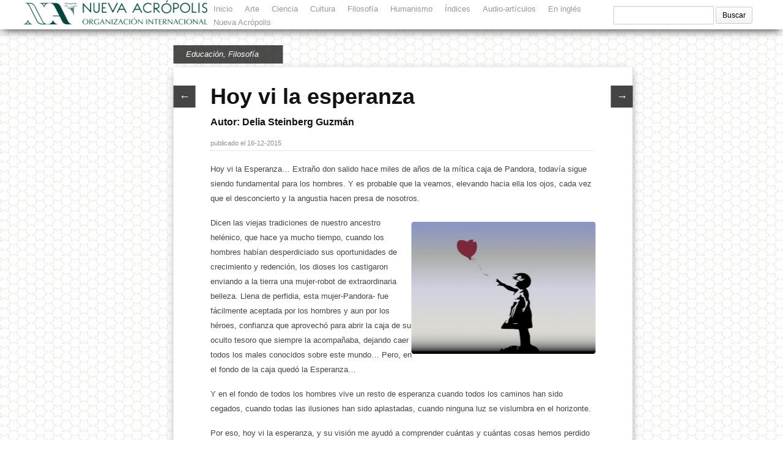

--- FILE ---
content_type: text/html; charset=UTF-8
request_url: https://biblioteca.acropolis.org/hoy-vi-la-esperanza/
body_size: 15926
content:
<!DOCTYPE html>
<html lang="es">
<head>  
  	<meta charset="UTF-8" />
    <link rel="pingback" href="https://biblioteca.acropolis.org/xmlrpc.php" />
    <meta name="viewport" content="width=device-width, initial-scale=1, maximum-scale=1">
    <title>Hoy vi la esperanza - Biblioteca de Nueva Acrópolis</title>

<link rel="profile" href="https://gmpg.org/xfn/11" />
<link rel="pingback" href="https://biblioteca.acropolis.org/xmlrpc.php" />
    

    <meta name='robots' content='index, follow, max-image-preview:large, max-snippet:-1, max-video-preview:-1' />

	<!-- This site is optimized with the Yoast SEO plugin v26.8 - https://yoast.com/product/yoast-seo-wordpress/ -->
	<meta name="description" content="Hoy vi la esperanza" />
	<link rel="canonical" href="https://biblioteca.acropolis.org/hoy-vi-la-esperanza/" />
	<meta property="og:locale" content="es_ES" />
	<meta property="og:type" content="article" />
	<meta property="og:title" content="Hoy vi la esperanza - Biblioteca de Nueva Acrópolis" />
	<meta property="og:description" content="Hoy vi la esperanza" />
	<meta property="og:url" content="https://biblioteca.acropolis.org/hoy-vi-la-esperanza/" />
	<meta property="og:site_name" content="Biblioteca de Nueva Acrópolis" />
	<meta property="article:published_time" content="2015-12-16T18:51:36+00:00" />
	<meta property="og:image" content="https://biblioteca.acropolis.org/wp-content/uploads/2015/12/esperanza.jpg" />
	<meta property="og:image:width" content="1024" />
	<meta property="og:image:height" content="736" />
	<meta property="og:image:type" content="image/jpeg" />
	<meta name="author" content="JC del Río" />
	<meta name="twitter:label1" content="Escrito por" />
	<meta name="twitter:data1" content="JC del Río" />
	<meta name="twitter:label2" content="Tiempo de lectura" />
	<meta name="twitter:data2" content="3 minutos" />
	<!-- / Yoast SEO plugin. -->


<link rel='dns-prefetch' href='//static.addtoany.com' />
<link rel='dns-prefetch' href='//www.googletagmanager.com' />
<link rel="alternate" type="application/rss+xml" title="Biblioteca de Nueva Acrópolis &raquo; Feed" href="https://biblioteca.acropolis.org/feed/" />
<link rel="alternate" type="application/rss+xml" title="Biblioteca de Nueva Acrópolis &raquo; Feed de los comentarios" href="https://biblioteca.acropolis.org/comments/feed/" />
<link rel="alternate" type="application/rss+xml" title="Biblioteca de Nueva Acrópolis &raquo; Comentario Hoy vi la esperanza del feed" href="https://biblioteca.acropolis.org/hoy-vi-la-esperanza/feed/" />
<link rel="alternate" title="oEmbed (JSON)" type="application/json+oembed" href="https://biblioteca.acropolis.org/wp-json/oembed/1.0/embed?url=https%3A%2F%2Fbiblioteca.acropolis.org%2Fhoy-vi-la-esperanza%2F" />
<link rel="alternate" title="oEmbed (XML)" type="text/xml+oembed" href="https://biblioteca.acropolis.org/wp-json/oembed/1.0/embed?url=https%3A%2F%2Fbiblioteca.acropolis.org%2Fhoy-vi-la-esperanza%2F&#038;format=xml" />
<style id='wp-img-auto-sizes-contain-inline-css' type='text/css'>
img:is([sizes=auto i],[sizes^="auto," i]){contain-intrinsic-size:3000px 1500px}
/*# sourceURL=wp-img-auto-sizes-contain-inline-css */
</style>
<style id='wp-emoji-styles-inline-css' type='text/css'>

	img.wp-smiley, img.emoji {
		display: inline !important;
		border: none !important;
		box-shadow: none !important;
		height: 1em !important;
		width: 1em !important;
		margin: 0 0.07em !important;
		vertical-align: -0.1em !important;
		background: none !important;
		padding: 0 !important;
	}
/*# sourceURL=wp-emoji-styles-inline-css */
</style>
<style id='wp-block-library-inline-css' type='text/css'>
:root{--wp-block-synced-color:#7a00df;--wp-block-synced-color--rgb:122,0,223;--wp-bound-block-color:var(--wp-block-synced-color);--wp-editor-canvas-background:#ddd;--wp-admin-theme-color:#007cba;--wp-admin-theme-color--rgb:0,124,186;--wp-admin-theme-color-darker-10:#006ba1;--wp-admin-theme-color-darker-10--rgb:0,107,160.5;--wp-admin-theme-color-darker-20:#005a87;--wp-admin-theme-color-darker-20--rgb:0,90,135;--wp-admin-border-width-focus:2px}@media (min-resolution:192dpi){:root{--wp-admin-border-width-focus:1.5px}}.wp-element-button{cursor:pointer}:root .has-very-light-gray-background-color{background-color:#eee}:root .has-very-dark-gray-background-color{background-color:#313131}:root .has-very-light-gray-color{color:#eee}:root .has-very-dark-gray-color{color:#313131}:root .has-vivid-green-cyan-to-vivid-cyan-blue-gradient-background{background:linear-gradient(135deg,#00d084,#0693e3)}:root .has-purple-crush-gradient-background{background:linear-gradient(135deg,#34e2e4,#4721fb 50%,#ab1dfe)}:root .has-hazy-dawn-gradient-background{background:linear-gradient(135deg,#faaca8,#dad0ec)}:root .has-subdued-olive-gradient-background{background:linear-gradient(135deg,#fafae1,#67a671)}:root .has-atomic-cream-gradient-background{background:linear-gradient(135deg,#fdd79a,#004a59)}:root .has-nightshade-gradient-background{background:linear-gradient(135deg,#330968,#31cdcf)}:root .has-midnight-gradient-background{background:linear-gradient(135deg,#020381,#2874fc)}:root{--wp--preset--font-size--normal:16px;--wp--preset--font-size--huge:42px}.has-regular-font-size{font-size:1em}.has-larger-font-size{font-size:2.625em}.has-normal-font-size{font-size:var(--wp--preset--font-size--normal)}.has-huge-font-size{font-size:var(--wp--preset--font-size--huge)}.has-text-align-center{text-align:center}.has-text-align-left{text-align:left}.has-text-align-right{text-align:right}.has-fit-text{white-space:nowrap!important}#end-resizable-editor-section{display:none}.aligncenter{clear:both}.items-justified-left{justify-content:flex-start}.items-justified-center{justify-content:center}.items-justified-right{justify-content:flex-end}.items-justified-space-between{justify-content:space-between}.screen-reader-text{border:0;clip-path:inset(50%);height:1px;margin:-1px;overflow:hidden;padding:0;position:absolute;width:1px;word-wrap:normal!important}.screen-reader-text:focus{background-color:#ddd;clip-path:none;color:#444;display:block;font-size:1em;height:auto;left:5px;line-height:normal;padding:15px 23px 14px;text-decoration:none;top:5px;width:auto;z-index:100000}html :where(.has-border-color){border-style:solid}html :where([style*=border-top-color]){border-top-style:solid}html :where([style*=border-right-color]){border-right-style:solid}html :where([style*=border-bottom-color]){border-bottom-style:solid}html :where([style*=border-left-color]){border-left-style:solid}html :where([style*=border-width]){border-style:solid}html :where([style*=border-top-width]){border-top-style:solid}html :where([style*=border-right-width]){border-right-style:solid}html :where([style*=border-bottom-width]){border-bottom-style:solid}html :where([style*=border-left-width]){border-left-style:solid}html :where(img[class*=wp-image-]){height:auto;max-width:100%}:where(figure){margin:0 0 1em}html :where(.is-position-sticky){--wp-admin--admin-bar--position-offset:var(--wp-admin--admin-bar--height,0px)}@media screen and (max-width:600px){html :where(.is-position-sticky){--wp-admin--admin-bar--position-offset:0px}}

/*# sourceURL=wp-block-library-inline-css */
</style><style id='global-styles-inline-css' type='text/css'>
:root{--wp--preset--aspect-ratio--square: 1;--wp--preset--aspect-ratio--4-3: 4/3;--wp--preset--aspect-ratio--3-4: 3/4;--wp--preset--aspect-ratio--3-2: 3/2;--wp--preset--aspect-ratio--2-3: 2/3;--wp--preset--aspect-ratio--16-9: 16/9;--wp--preset--aspect-ratio--9-16: 9/16;--wp--preset--color--black: #000000;--wp--preset--color--cyan-bluish-gray: #abb8c3;--wp--preset--color--white: #ffffff;--wp--preset--color--pale-pink: #f78da7;--wp--preset--color--vivid-red: #cf2e2e;--wp--preset--color--luminous-vivid-orange: #ff6900;--wp--preset--color--luminous-vivid-amber: #fcb900;--wp--preset--color--light-green-cyan: #7bdcb5;--wp--preset--color--vivid-green-cyan: #00d084;--wp--preset--color--pale-cyan-blue: #8ed1fc;--wp--preset--color--vivid-cyan-blue: #0693e3;--wp--preset--color--vivid-purple: #9b51e0;--wp--preset--gradient--vivid-cyan-blue-to-vivid-purple: linear-gradient(135deg,rgb(6,147,227) 0%,rgb(155,81,224) 100%);--wp--preset--gradient--light-green-cyan-to-vivid-green-cyan: linear-gradient(135deg,rgb(122,220,180) 0%,rgb(0,208,130) 100%);--wp--preset--gradient--luminous-vivid-amber-to-luminous-vivid-orange: linear-gradient(135deg,rgb(252,185,0) 0%,rgb(255,105,0) 100%);--wp--preset--gradient--luminous-vivid-orange-to-vivid-red: linear-gradient(135deg,rgb(255,105,0) 0%,rgb(207,46,46) 100%);--wp--preset--gradient--very-light-gray-to-cyan-bluish-gray: linear-gradient(135deg,rgb(238,238,238) 0%,rgb(169,184,195) 100%);--wp--preset--gradient--cool-to-warm-spectrum: linear-gradient(135deg,rgb(74,234,220) 0%,rgb(151,120,209) 20%,rgb(207,42,186) 40%,rgb(238,44,130) 60%,rgb(251,105,98) 80%,rgb(254,248,76) 100%);--wp--preset--gradient--blush-light-purple: linear-gradient(135deg,rgb(255,206,236) 0%,rgb(152,150,240) 100%);--wp--preset--gradient--blush-bordeaux: linear-gradient(135deg,rgb(254,205,165) 0%,rgb(254,45,45) 50%,rgb(107,0,62) 100%);--wp--preset--gradient--luminous-dusk: linear-gradient(135deg,rgb(255,203,112) 0%,rgb(199,81,192) 50%,rgb(65,88,208) 100%);--wp--preset--gradient--pale-ocean: linear-gradient(135deg,rgb(255,245,203) 0%,rgb(182,227,212) 50%,rgb(51,167,181) 100%);--wp--preset--gradient--electric-grass: linear-gradient(135deg,rgb(202,248,128) 0%,rgb(113,206,126) 100%);--wp--preset--gradient--midnight: linear-gradient(135deg,rgb(2,3,129) 0%,rgb(40,116,252) 100%);--wp--preset--font-size--small: 13px;--wp--preset--font-size--medium: 20px;--wp--preset--font-size--large: 36px;--wp--preset--font-size--x-large: 42px;--wp--preset--spacing--20: 0.44rem;--wp--preset--spacing--30: 0.67rem;--wp--preset--spacing--40: 1rem;--wp--preset--spacing--50: 1.5rem;--wp--preset--spacing--60: 2.25rem;--wp--preset--spacing--70: 3.38rem;--wp--preset--spacing--80: 5.06rem;--wp--preset--shadow--natural: 6px 6px 9px rgba(0, 0, 0, 0.2);--wp--preset--shadow--deep: 12px 12px 50px rgba(0, 0, 0, 0.4);--wp--preset--shadow--sharp: 6px 6px 0px rgba(0, 0, 0, 0.2);--wp--preset--shadow--outlined: 6px 6px 0px -3px rgb(255, 255, 255), 6px 6px rgb(0, 0, 0);--wp--preset--shadow--crisp: 6px 6px 0px rgb(0, 0, 0);}:where(.is-layout-flex){gap: 0.5em;}:where(.is-layout-grid){gap: 0.5em;}body .is-layout-flex{display: flex;}.is-layout-flex{flex-wrap: wrap;align-items: center;}.is-layout-flex > :is(*, div){margin: 0;}body .is-layout-grid{display: grid;}.is-layout-grid > :is(*, div){margin: 0;}:where(.wp-block-columns.is-layout-flex){gap: 2em;}:where(.wp-block-columns.is-layout-grid){gap: 2em;}:where(.wp-block-post-template.is-layout-flex){gap: 1.25em;}:where(.wp-block-post-template.is-layout-grid){gap: 1.25em;}.has-black-color{color: var(--wp--preset--color--black) !important;}.has-cyan-bluish-gray-color{color: var(--wp--preset--color--cyan-bluish-gray) !important;}.has-white-color{color: var(--wp--preset--color--white) !important;}.has-pale-pink-color{color: var(--wp--preset--color--pale-pink) !important;}.has-vivid-red-color{color: var(--wp--preset--color--vivid-red) !important;}.has-luminous-vivid-orange-color{color: var(--wp--preset--color--luminous-vivid-orange) !important;}.has-luminous-vivid-amber-color{color: var(--wp--preset--color--luminous-vivid-amber) !important;}.has-light-green-cyan-color{color: var(--wp--preset--color--light-green-cyan) !important;}.has-vivid-green-cyan-color{color: var(--wp--preset--color--vivid-green-cyan) !important;}.has-pale-cyan-blue-color{color: var(--wp--preset--color--pale-cyan-blue) !important;}.has-vivid-cyan-blue-color{color: var(--wp--preset--color--vivid-cyan-blue) !important;}.has-vivid-purple-color{color: var(--wp--preset--color--vivid-purple) !important;}.has-black-background-color{background-color: var(--wp--preset--color--black) !important;}.has-cyan-bluish-gray-background-color{background-color: var(--wp--preset--color--cyan-bluish-gray) !important;}.has-white-background-color{background-color: var(--wp--preset--color--white) !important;}.has-pale-pink-background-color{background-color: var(--wp--preset--color--pale-pink) !important;}.has-vivid-red-background-color{background-color: var(--wp--preset--color--vivid-red) !important;}.has-luminous-vivid-orange-background-color{background-color: var(--wp--preset--color--luminous-vivid-orange) !important;}.has-luminous-vivid-amber-background-color{background-color: var(--wp--preset--color--luminous-vivid-amber) !important;}.has-light-green-cyan-background-color{background-color: var(--wp--preset--color--light-green-cyan) !important;}.has-vivid-green-cyan-background-color{background-color: var(--wp--preset--color--vivid-green-cyan) !important;}.has-pale-cyan-blue-background-color{background-color: var(--wp--preset--color--pale-cyan-blue) !important;}.has-vivid-cyan-blue-background-color{background-color: var(--wp--preset--color--vivid-cyan-blue) !important;}.has-vivid-purple-background-color{background-color: var(--wp--preset--color--vivid-purple) !important;}.has-black-border-color{border-color: var(--wp--preset--color--black) !important;}.has-cyan-bluish-gray-border-color{border-color: var(--wp--preset--color--cyan-bluish-gray) !important;}.has-white-border-color{border-color: var(--wp--preset--color--white) !important;}.has-pale-pink-border-color{border-color: var(--wp--preset--color--pale-pink) !important;}.has-vivid-red-border-color{border-color: var(--wp--preset--color--vivid-red) !important;}.has-luminous-vivid-orange-border-color{border-color: var(--wp--preset--color--luminous-vivid-orange) !important;}.has-luminous-vivid-amber-border-color{border-color: var(--wp--preset--color--luminous-vivid-amber) !important;}.has-light-green-cyan-border-color{border-color: var(--wp--preset--color--light-green-cyan) !important;}.has-vivid-green-cyan-border-color{border-color: var(--wp--preset--color--vivid-green-cyan) !important;}.has-pale-cyan-blue-border-color{border-color: var(--wp--preset--color--pale-cyan-blue) !important;}.has-vivid-cyan-blue-border-color{border-color: var(--wp--preset--color--vivid-cyan-blue) !important;}.has-vivid-purple-border-color{border-color: var(--wp--preset--color--vivid-purple) !important;}.has-vivid-cyan-blue-to-vivid-purple-gradient-background{background: var(--wp--preset--gradient--vivid-cyan-blue-to-vivid-purple) !important;}.has-light-green-cyan-to-vivid-green-cyan-gradient-background{background: var(--wp--preset--gradient--light-green-cyan-to-vivid-green-cyan) !important;}.has-luminous-vivid-amber-to-luminous-vivid-orange-gradient-background{background: var(--wp--preset--gradient--luminous-vivid-amber-to-luminous-vivid-orange) !important;}.has-luminous-vivid-orange-to-vivid-red-gradient-background{background: var(--wp--preset--gradient--luminous-vivid-orange-to-vivid-red) !important;}.has-very-light-gray-to-cyan-bluish-gray-gradient-background{background: var(--wp--preset--gradient--very-light-gray-to-cyan-bluish-gray) !important;}.has-cool-to-warm-spectrum-gradient-background{background: var(--wp--preset--gradient--cool-to-warm-spectrum) !important;}.has-blush-light-purple-gradient-background{background: var(--wp--preset--gradient--blush-light-purple) !important;}.has-blush-bordeaux-gradient-background{background: var(--wp--preset--gradient--blush-bordeaux) !important;}.has-luminous-dusk-gradient-background{background: var(--wp--preset--gradient--luminous-dusk) !important;}.has-pale-ocean-gradient-background{background: var(--wp--preset--gradient--pale-ocean) !important;}.has-electric-grass-gradient-background{background: var(--wp--preset--gradient--electric-grass) !important;}.has-midnight-gradient-background{background: var(--wp--preset--gradient--midnight) !important;}.has-small-font-size{font-size: var(--wp--preset--font-size--small) !important;}.has-medium-font-size{font-size: var(--wp--preset--font-size--medium) !important;}.has-large-font-size{font-size: var(--wp--preset--font-size--large) !important;}.has-x-large-font-size{font-size: var(--wp--preset--font-size--x-large) !important;}
/*# sourceURL=global-styles-inline-css */
</style>

<style id='classic-theme-styles-inline-css' type='text/css'>
/*! This file is auto-generated */
.wp-block-button__link{color:#fff;background-color:#32373c;border-radius:9999px;box-shadow:none;text-decoration:none;padding:calc(.667em + 2px) calc(1.333em + 2px);font-size:1.125em}.wp-block-file__button{background:#32373c;color:#fff;text-decoration:none}
/*# sourceURL=/wp-includes/css/classic-themes.min.css */
</style>
<link rel='stylesheet' id='email-subscribers-css' href='https://biblioteca.acropolis.org/wp-content/plugins/email-subscribers/lite/public/css/email-subscribers-public.css?ver=5.9.14' type='text/css' media='all' />
<link rel='stylesheet' id='shop-page-wp-grid-css' href='https://biblioteca.acropolis.org/wp-content/plugins/shop-page-wp/includes/../assets/css/shop-page-wp-grid.css?ver=1.3.2' type='text/css' media='all' />
<link rel='stylesheet' id='shop-page-wp-base-styles-css' href='https://biblioteca.acropolis.org/wp-content/plugins/shop-page-wp/includes/../assets/css/shop-page-wp-base-styles.css?ver=1.3.2' type='text/css' media='all' />
<link rel='stylesheet' id='acl_wpas-frontend-css' href='https://biblioteca.acropolis.org/wp-content/plugins/wp-amazon-shop/assets/css/wpas-style.css?ver=2.1.0' type='text/css' media='all' />
<link rel='stylesheet' id='yarpp-thumbnails-css' href='https://biblioteca.acropolis.org/wp-content/plugins/yet-another-related-posts-plugin/style/styles_thumbnails.css?ver=5.30.11' type='text/css' media='all' />
<style id='yarpp-thumbnails-inline-css' type='text/css'>
.yarpp-thumbnails-horizontal .yarpp-thumbnail {width: 130px;height: 170px;margin: 5px;margin-left: 0px;}.yarpp-thumbnail > img, .yarpp-thumbnail-default {width: 120px;height: 120px;margin: 5px;}.yarpp-thumbnails-horizontal .yarpp-thumbnail-title {margin: 7px;margin-top: 0px;width: 120px;}.yarpp-thumbnail-default > img {min-height: 120px;min-width: 120px;}
/*# sourceURL=yarpp-thumbnails-inline-css */
</style>
<link rel='stylesheet' id='addtoany-css' href='https://biblioteca.acropolis.org/wp-content/plugins/add-to-any/addtoany.min.css?ver=1.16' type='text/css' media='all' />
<link rel='stylesheet' id='parent-style-css' href='https://biblioteca.acropolis.org/wp-content/themes/pinbin/style.css?ver=6.9' type='text/css' media='all' />
<link rel='stylesheet' id='style-css' href='https://biblioteca.acropolis.org/wp-content/themes/pinbin-child/style.css?ver=6.9' type='text/css' media='all' />
<script type="text/javascript" id="addtoany-core-js-before">
/* <![CDATA[ */
window.a2a_config=window.a2a_config||{};a2a_config.callbacks=[];a2a_config.overlays=[];a2a_config.templates={};a2a_localize = {
	Share: "Compartir",
	Save: "Guardar",
	Subscribe: "Suscribir",
	Email: "Correo electrónico",
	Bookmark: "Marcador",
	ShowAll: "Mostrar todo",
	ShowLess: "Mostrar menos",
	FindServices: "Encontrar servicio(s)",
	FindAnyServiceToAddTo: "Encuentra al instante cualquier servicio para añadir a",
	PoweredBy: "Funciona con",
	ShareViaEmail: "Compartir por correo electrónico",
	SubscribeViaEmail: "Suscribirse a través de correo electrónico",
	BookmarkInYourBrowser: "Añadir a marcadores de tu navegador",
	BookmarkInstructions: "Presiona «Ctrl+D» o «\u2318+D» para añadir esta página a marcadores",
	AddToYourFavorites: "Añadir a tus favoritos",
	SendFromWebOrProgram: "Enviar desde cualquier dirección o programa de correo electrónico ",
	EmailProgram: "Programa de correo electrónico",
	More: "Más&#8230;",
	ThanksForSharing: "¡Gracias por compartir!",
	ThanksForFollowing: "¡Gracias por seguirnos!"
};


//# sourceURL=addtoany-core-js-before
/* ]]> */
</script>
<script type="text/javascript" defer src="https://static.addtoany.com/menu/page.js" id="addtoany-core-js"></script>
<script type="text/javascript" src="https://biblioteca.acropolis.org/wp-includes/js/jquery/jquery.min.js?ver=3.7.1" id="jquery-core-js"></script>
<script type="text/javascript" src="https://biblioteca.acropolis.org/wp-includes/js/jquery/jquery-migrate.min.js?ver=3.4.1" id="jquery-migrate-js"></script>
<script type="text/javascript" defer src="https://biblioteca.acropolis.org/wp-content/plugins/add-to-any/addtoany.min.js?ver=1.1" id="addtoany-jquery-js"></script>
<script type="text/javascript" src="https://biblioteca.acropolis.org/wp-content/plugins/fd-footnotes/fdfootnotes.js?ver=1.34" id="fdfootnote_script-js"></script>
<script type="text/javascript" id="acl_wpas-frontend-js-extra">
/* <![CDATA[ */
var wpas_ajax_object = {"ajax_url":"https://biblioteca.acropolis.org/wp-admin/admin-ajax.php","store_country":"https://ws-eu.amazon-adsystem.com/widgets/q?callback=search_callback&MarketPlace=ES&Operation=GetResults&InstanceId=0&dataType=jsonp&TemplateId=MobileSearchResults&ServiceVersion=20070822","action_label":"Comprar","is_cart":"off","cart_prefix":"https://www.amazon.es/gp/aws/cart/add.html?AssociateTag=bibliotecaacr-21&Quantity.1=1&","prouct_per_page":"10","page_number":"0","image_path":"https://biblioteca.acropolis.org/wp-content/plugins/wp-amazon-shop/assets/images/","enable_global_search":"false"};
//# sourceURL=acl_wpas-frontend-js-extra
/* ]]> */
</script>
<script type="text/javascript" src="https://biblioteca.acropolis.org/wp-content/plugins/wp-amazon-shop/assets/js/frontend.js?ver=2.1.0" id="acl_wpas-frontend-js"></script>
<script type="text/javascript" src="https://biblioteca.acropolis.org/wp-includes/js/imagesloaded.min.js?ver=5.0.0" id="imagesloaded-js"></script>
<script type="text/javascript" src="https://biblioteca.acropolis.org/wp-includes/js/masonry.min.js?ver=4.2.2" id="masonry-js"></script>
<script type="text/javascript" src="https://biblioteca.acropolis.org/wp-includes/js/jquery/jquery.masonry.min.js?ver=3.1.2b" id="jquery-masonry-js"></script>

<!-- Fragmento de código de la etiqueta de Google (gtag.js) añadida por Site Kit -->
<!-- Fragmento de código de Google Analytics añadido por Site Kit -->
<script type="text/javascript" src="https://www.googletagmanager.com/gtag/js?id=G-Z6G9CL2T95" id="google_gtagjs-js" async></script>
<script type="text/javascript" id="google_gtagjs-js-after">
/* <![CDATA[ */
window.dataLayer = window.dataLayer || [];function gtag(){dataLayer.push(arguments);}
gtag("set","linker",{"domains":["biblioteca.acropolis.org"]});
gtag("js", new Date());
gtag("set", "developer_id.dZTNiMT", true);
gtag("config", "G-Z6G9CL2T95");
//# sourceURL=google_gtagjs-js-after
/* ]]> */
</script>
<script type="text/javascript" src="https://biblioteca.acropolis.org/wp-content/themes/pinbin-child/js/functions.js?ver=6.9" id="pinbin_functions-js"></script>
<link rel="https://api.w.org/" href="https://biblioteca.acropolis.org/wp-json/" /><link rel="alternate" title="JSON" type="application/json" href="https://biblioteca.acropolis.org/wp-json/wp/v2/posts/1457" /><link rel="EditURI" type="application/rsd+xml" title="RSD" href="https://biblioteca.acropolis.org/xmlrpc.php?rsd" />
<meta name="generator" content="WordPress 6.9" />
<link rel='shortlink' href='https://biblioteca.acropolis.org/?p=1457' />
<meta name="generator" content="Site Kit by Google 1.170.0" />            <style>
                .amazon-product-info h3 {
   font-size: 14px !important;
   white-space: normal;
   padding: 0px 5px;
}
.amazon-product-box {
    font-size: 14px  !important;
    padding: 1px;
}
.amazon-product-action button {
   background-color: #fff !important;
   color: #000;
}
.wpas-search-form-container button {
color: #000;
}
.wpas-load-more-wrapper button {
display: none;
}            </style>
        		<style type="text/css">.pp-podcast {opacity: 0;}</style>
		

<script type="application/ld+json" class="saswp-schema-markup-output">
[{"@context":"https:\/\/schema.org\/","@graph":[{"@context":"https:\/\/schema.org\/","@type":"SiteNavigationElement","@id":"https:\/\/biblioteca.acropolis.org\/#inicio","name":"Inicio","url":"https:\/\/biblioteca.acropolis.org\/"},{"@context":"https:\/\/schema.org\/","@type":"SiteNavigationElement","@id":"https:\/\/biblioteca.acropolis.org\/#libros-de-nuestros-autores","name":"Libros de nuestros autores","url":"https:\/\/biblioteca.acropolis.org\/libros-de-nuestros-autores\/"},{"@context":"https:\/\/schema.org\/","@type":"SiteNavigationElement","@id":"https:\/\/biblioteca.acropolis.org\/#todos","name":"Todos","url":"https:\/\/biblioteca.acropolis.org\/arte\/"},{"@context":"https:\/\/schema.org\/","@type":"SiteNavigationElement","@id":"https:\/\/biblioteca.acropolis.org\/#cine","name":"Cine","url":"https:\/\/biblioteca.acropolis.org\/arte\/cine\/"},{"@context":"https:\/\/schema.org\/","@type":"SiteNavigationElement","@id":"https:\/\/biblioteca.acropolis.org\/#literatura","name":"Literatura","url":"https:\/\/biblioteca.acropolis.org\/arte\/literatura\/"},{"@context":"https:\/\/schema.org\/","@type":"SiteNavigationElement","@id":"https:\/\/biblioteca.acropolis.org\/#musica","name":"M\u00fasica","url":"https:\/\/biblioteca.acropolis.org\/arte\/musica\/"},{"@context":"https:\/\/schema.org\/","@type":"SiteNavigationElement","@id":"https:\/\/biblioteca.acropolis.org\/#poesia","name":"Poes\u00eda","url":"https:\/\/biblioteca.acropolis.org\/arte\/poesia\/"},{"@context":"https:\/\/schema.org\/","@type":"SiteNavigationElement","@id":"https:\/\/biblioteca.acropolis.org\/#ciencia","name":"Ciencia","url":"https:\/\/biblioteca.acropolis.org\/ciencia\/"},{"@context":"https:\/\/schema.org\/","@type":"SiteNavigationElement","@id":"https:\/\/biblioteca.acropolis.org\/#todos","name":"Todos","url":"https:\/\/biblioteca.acropolis.org\/cultura\/"},{"@context":"https:\/\/schema.org\/","@type":"SiteNavigationElement","@id":"https:\/\/biblioteca.acropolis.org\/#educacion","name":"Educaci\u00f3n","url":"https:\/\/biblioteca.acropolis.org\/cultura\/educacion\/"},{"@context":"https:\/\/schema.org\/","@type":"SiteNavigationElement","@id":"https:\/\/biblioteca.acropolis.org\/#historia","name":"Historia","url":"https:\/\/biblioteca.acropolis.org\/cultura\/historia\/"},{"@context":"https:\/\/schema.org\/","@type":"SiteNavigationElement","@id":"https:\/\/biblioteca.acropolis.org\/#sociedad","name":"Sociedad","url":"https:\/\/biblioteca.acropolis.org\/cultura\/sociedad\/"},{"@context":"https:\/\/schema.org\/","@type":"SiteNavigationElement","@id":"https:\/\/biblioteca.acropolis.org\/#todos","name":"Todos","url":"https:\/\/biblioteca.acropolis.org\/filosofia\/"},{"@context":"https:\/\/schema.org\/","@type":"SiteNavigationElement","@id":"https:\/\/biblioteca.acropolis.org\/#filosofia-para-las-crisis","name":"Filosof\u00eda para las crisis","url":"https:\/\/biblioteca.acropolis.org\/filosofia\/filosofia-para-las-crisis\/"},{"@context":"https:\/\/schema.org\/","@type":"SiteNavigationElement","@id":"https:\/\/biblioteca.acropolis.org\/#filosofos","name":"Fil\u00f3sofos","url":"https:\/\/biblioteca.acropolis.org\/filosofia\/filosofos\/"},{"@context":"https:\/\/schema.org\/","@type":"SiteNavigationElement","@id":"https:\/\/biblioteca.acropolis.org\/#todos","name":"Todos","url":"https:\/\/biblioteca.acropolis.org\/humanismo\/"},{"@context":"https:\/\/schema.org\/","@type":"SiteNavigationElement","@id":"https:\/\/biblioteca.acropolis.org\/#mitologia","name":"Mitolog\u00eda","url":"https:\/\/biblioteca.acropolis.org\/humanismo\/mitologia\/"},{"@context":"https:\/\/schema.org\/","@type":"SiteNavigationElement","@id":"https:\/\/biblioteca.acropolis.org\/#psicologia","name":"Psicolog\u00eda","url":"https:\/\/biblioteca.acropolis.org\/humanismo\/psicologia\/"},{"@context":"https:\/\/schema.org\/","@type":"SiteNavigationElement","@id":"https:\/\/biblioteca.acropolis.org\/#salud","name":"Salud","url":"https:\/\/biblioteca.acropolis.org\/humanismo\/salud\/"},{"@context":"https:\/\/schema.org\/","@type":"SiteNavigationElement","@id":"https:\/\/biblioteca.acropolis.org\/#simbolos","name":"S\u00edmbolos","url":"https:\/\/biblioteca.acropolis.org\/humanismo\/simbolos\/"},{"@context":"https:\/\/schema.org\/","@type":"SiteNavigationElement","@id":"https:\/\/biblioteca.acropolis.org\/#indices","name":"\u00cdndices","url":"https:\/\/biblioteca.acropolis.org\/listado-de-articulos\/"},{"@context":"https:\/\/schema.org\/","@type":"SiteNavigationElement","@id":"https:\/\/biblioteca.acropolis.org\/#por-autor","name":"Por autor","url":"https:\/\/biblioteca.acropolis.org\/listado-de-articulos\/?i=2"},{"@context":"https:\/\/schema.org\/","@type":"SiteNavigationElement","@id":"https:\/\/biblioteca.acropolis.org\/#por-titulo","name":"Por t\u00edtulo","url":"https:\/\/biblioteca.acropolis.org\/listado-de-articulos\/?i=1"},{"@context":"https:\/\/schema.org\/","@type":"SiteNavigationElement","@id":"https:\/\/biblioteca.acropolis.org\/#autores","name":"Autores","url":"https:\/\/biblioteca.acropolis.org\/autores\/"},{"@context":"https:\/\/schema.org\/","@type":"SiteNavigationElement","@id":"https:\/\/biblioteca.acropolis.org\/#revistas-digitales","name":"Revistas digitales","url":"https:\/\/biblioteca.acropolis.org\/?s=revistas+digitales"},{"@context":"https:\/\/schema.org\/","@type":"SiteNavigationElement","@id":"https:\/\/biblioteca.acropolis.org\/#anecdotas-filosoficas","name":"An\u00e9cdotas filos\u00f3ficas","url":"https:\/\/biblioteca.acropolis.org\/?s=anecdotas+filosoficas"},{"@context":"https:\/\/schema.org\/","@type":"SiteNavigationElement","@id":"https:\/\/biblioteca.acropolis.org\/#audio-articulos","name":"Audio-art\u00edculos","url":"https:\/\/biblioteca.acropolis.org\/audio-articulos\/"},{"@context":"https:\/\/schema.org\/","@type":"SiteNavigationElement","@id":"https:\/\/biblioteca.acropolis.org\/#en-ingles","name":"En ingl\u00e9s","url":"https:\/\/library.acropolis.org\/"},{"@context":"https:\/\/schema.org\/","@type":"SiteNavigationElement","@id":"https:\/\/biblioteca.acropolis.org\/#privado","name":"Privado","url":"https:\/\/biblioteca.acropolis.org\/privado\/"},{"@context":"https:\/\/schema.org\/","@type":"SiteNavigationElement","@id":"https:\/\/biblioteca.acropolis.org\/#nueva-acropolis","name":"Nueva Acr\u00f3polis","url":"https:\/\/www.acropolis.org\/es"}]},

{"@context":"https:\/\/schema.org\/","@type":"BlogPosting","@id":"https:\/\/biblioteca.acropolis.org\/hoy-vi-la-esperanza\/#BlogPosting","url":"https:\/\/biblioteca.acropolis.org\/hoy-vi-la-esperanza\/","inLanguage":"es","mainEntityOfPage":"https:\/\/biblioteca.acropolis.org\/hoy-vi-la-esperanza\/","headline":"Hoy vi la esperanza","description":"Hoy vi la Esperanza... Extra\u00f1o don salido hace miles de a\u00f1os de la m\u00edtica caja de Pandora, todav\u00eda sigue siendo fundamental para los hombres. Y es probable que la veamos, elevando hacia ella los ojos, cada vez que el desconcierto y la angustia hacen presa de nosotros. Dicen las viejas tradiciones de nuestro ancestro hel\u00e9nico,","articleBody":"Hoy vi la Esperanza... Extra\u00f1o don salido hace miles de a\u00f1os de la m\u00edtica caja de Pandora, todav\u00eda sigue siendo fundamental para los hombres. Y es probable que la veamos, elevando hacia ella los ojos, cada vez que el desconcierto y la angustia hacen presa de nosotros.    Dicen las viejas tradiciones de nuestro ancestro hel\u00e9nico, que hace ya mucho tiempo, cuando los hombres hab\u00edan desperdiciado sus oportunidades de crecimiento y redenci\u00f3n, los dioses los castigaron enviando a la tierra una mujer-robot de extraordinaria belleza. Llena de perfidia, esta mujer-Pandora- fue f\u00e1cilmente aceptada por los hombres y aun por los h\u00e9roes, confianza que aprovech\u00f3 para abrir la caja de su oculto tesoro que siempre la acompa\u00f1aba, dejando caer todos los males conocidos sobre este mundo... Pero, en el fondo de la caja qued\u00f3 la Esperanza...    Y en el fondo de todos los hombres vive un resto de esperanza cuando todos los caminos han sido cegados, cuando todas las ilusiones han sido aplastadas, cuando ninguna luz se vislumbra en el horizonte.    Por eso, hoy vi la esperanza, y su visi\u00f3n me ayud\u00f3 a comprender cu\u00e1ntas y cu\u00e1ntas cosas hemos perdido los humanos para que esta imagen tenga que presentarse ante nosotros.    Ciertamente, muchas cosas se han perdido; muchos valores se han quebrado en este extra\u00f1o momento de transici\u00f3n hist\u00f3rica. En verdad, falta luz, falta claridad de conceptos; la mente y los sentimientos est\u00e1n como embotados ante el cumplimiento de sus funciones naturales. Todo parece sumergirse en una peligrosa inercia, cuya fuerza de arrastre se traduce en destrucci\u00f3n y violencia en todos los \u00f3rdenes. Es entonces, cuando aparentemente ya nada queda en el fondo de la caja de la vida, cuando la Esperanza se deja ver.    Esperanza es esperar... es tener esa dosis de paciencia y de fe que nos permite superar el mal momento presente para lanzar las energ\u00edas hacia un futuro mejor. Pero, cuidado... Esperanza no puede ser esperar continuamente.    Este misterioso don de los dioses es tan fr\u00e1gil y sutil como las sombras m\u00e1gicas que se dibujan en los atardeceres. Hay que saber atrapar la imagen con rapidez antes de que ella se disuelva entre las sombras mayores de la noche. Hay que saber actuar con prontitud una vez que el comp\u00e1s de espera nos ha permitido recuperar el aliento.    La Esperanza no es un don para los hombres inactivos: ni siquiera lo es para aquellos que se han dejado caer definitivamente ante las dificultades. La Esperanza es una promesa, pero hay que luchar denodadamente para plasmar esa promesa... Ella promete, nosotros realizamos.    La visi\u00f3n de la Esperanza me ha llenado de gozo. No podemos \u2013no debemos- renunciar al esfuerzo constante que supone la existencia. No es noble aflojar el impulso cuando las dificultades son mayores. Precisamente cuando todo parece imposible e insalvable, es cuando la Esperanza se asoma desde el fondo de su caja m\u00e1gica, y promete otros tiempos para quienes saben verla.    \u00bfQuieres t\u00fa tambi\u00e9n ver la Esperanza? As\u00f3mate a mi gran ojo, al ojo que corona estas p\u00e1ginas y tambi\u00e9n la ver\u00e1s detr\u00e1s del velo del momento actual que hoy nubla nuestro entendimiento. La ver\u00e1s envuelta en velos de ilusi\u00f3n, tenue como los sue\u00f1os, pero tan real como el entusiasmo que, estoy segura, vive en el fondo de tu coraz\u00f3n.","keywords":"","datePublished":"2015-12-16T19:51:36+01:00","dateModified":"2015-12-16T19:51:36+01:00","author":{"@type":"Person","name":"JC del R\u00edo","url":"https:\/\/biblioteca.acropolis.org\/author\/tachen\/","sameAs":[]},"editor":{"@type":"Person","name":"JC del R\u00edo","url":"https:\/\/biblioteca.acropolis.org\/author\/tachen\/","sameAs":[]},"publisher":{"@type":"Organization","name":"Biblioteca de Nueva Acr\u00f3polis","url":"https:\/\/biblioteca.acropolis.org"},"image":[{"@type":"ImageObject","@id":"https:\/\/biblioteca.acropolis.org\/hoy-vi-la-esperanza\/#primaryimage","url":"https:\/\/biblioteca.acropolis.org\/wp-content\/uploads\/2015\/12\/esperanza.jpg","width":"1024","height":"736","caption":"Nueva Acr\u00f3polis - esperanza"}]},

{"@context":"https:\/\/schema.org\/","@type":"BlogPosting","@id":"https:\/\/biblioteca.acropolis.org\/hoy-vi-la-esperanza\/#BlogPosting","url":"https:\/\/biblioteca.acropolis.org\/hoy-vi-la-esperanza\/","inLanguage":"es","mainEntityOfPage":"https:\/\/biblioteca.acropolis.org\/hoy-vi-la-esperanza\/","headline":"Hoy vi la esperanza","description":"Hoy vi la Esperanza... Extra\u00f1o don salido hace miles de a\u00f1os de la m\u00edtica caja de Pandora, todav\u00eda sigue siendo fundamental para los hombres. Y es probable que la veamos, elevando hacia ella los ojos, cada vez que el desconcierto y la angustia hacen presa de nosotros. Dicen las viejas tradiciones de nuestro ancestro hel\u00e9nico,","articleBody":"Hoy vi la Esperanza... Extra\u00f1o don salido hace miles de a\u00f1os de la m\u00edtica caja de Pandora, todav\u00eda sigue siendo fundamental para los hombres. Y es probable que la veamos, elevando hacia ella los ojos, cada vez que el desconcierto y la angustia hacen presa de nosotros.    Dicen las viejas tradiciones de nuestro ancestro hel\u00e9nico, que hace ya mucho tiempo, cuando los hombres hab\u00edan desperdiciado sus oportunidades de crecimiento y redenci\u00f3n, los dioses los castigaron enviando a la tierra una mujer-robot de extraordinaria belleza. Llena de perfidia, esta mujer-Pandora- fue f\u00e1cilmente aceptada por los hombres y aun por los h\u00e9roes, confianza que aprovech\u00f3 para abrir la caja de su oculto tesoro que siempre la acompa\u00f1aba, dejando caer todos los males conocidos sobre este mundo... Pero, en el fondo de la caja qued\u00f3 la Esperanza...    Y en el fondo de todos los hombres vive un resto de esperanza cuando todos los caminos han sido cegados, cuando todas las ilusiones han sido aplastadas, cuando ninguna luz se vislumbra en el horizonte.    Por eso, hoy vi la esperanza, y su visi\u00f3n me ayud\u00f3 a comprender cu\u00e1ntas y cu\u00e1ntas cosas hemos perdido los humanos para que esta imagen tenga que presentarse ante nosotros.    Ciertamente, muchas cosas se han perdido; muchos valores se han quebrado en este extra\u00f1o momento de transici\u00f3n hist\u00f3rica. En verdad, falta luz, falta claridad de conceptos; la mente y los sentimientos est\u00e1n como embotados ante el cumplimiento de sus funciones naturales. Todo parece sumergirse en una peligrosa inercia, cuya fuerza de arrastre se traduce en destrucci\u00f3n y violencia en todos los \u00f3rdenes. Es entonces, cuando aparentemente ya nada queda en el fondo de la caja de la vida, cuando la Esperanza se deja ver.    Esperanza es esperar... es tener esa dosis de paciencia y de fe que nos permite superar el mal momento presente para lanzar las energ\u00edas hacia un futuro mejor. Pero, cuidado... Esperanza no puede ser esperar continuamente.    Este misterioso don de los dioses es tan fr\u00e1gil y sutil como las sombras m\u00e1gicas que se dibujan en los atardeceres. Hay que saber atrapar la imagen con rapidez antes de que ella se disuelva entre las sombras mayores de la noche. Hay que saber actuar con prontitud una vez que el comp\u00e1s de espera nos ha permitido recuperar el aliento.    La Esperanza no es un don para los hombres inactivos: ni siquiera lo es para aquellos que se han dejado caer definitivamente ante las dificultades. La Esperanza es una promesa, pero hay que luchar denodadamente para plasmar esa promesa... Ella promete, nosotros realizamos.    La visi\u00f3n de la Esperanza me ha llenado de gozo. No podemos \u2013no debemos- renunciar al esfuerzo constante que supone la existencia. No es noble aflojar el impulso cuando las dificultades son mayores. Precisamente cuando todo parece imposible e insalvable, es cuando la Esperanza se asoma desde el fondo de su caja m\u00e1gica, y promete otros tiempos para quienes saben verla.    \u00bfQuieres t\u00fa tambi\u00e9n ver la Esperanza? As\u00f3mate a mi gran ojo, al ojo que corona estas p\u00e1ginas y tambi\u00e9n la ver\u00e1s detr\u00e1s del velo del momento actual que hoy nubla nuestro entendimiento. La ver\u00e1s envuelta en velos de ilusi\u00f3n, tenue como los sue\u00f1os, pero tan real como el entusiasmo que, estoy segura, vive en el fondo de tu coraz\u00f3n.","keywords":"","datePublished":"2015-12-16T19:51:36+01:00","dateModified":"2015-12-16T19:51:36+01:00","author":{"@type":"Person","name":"JC del R\u00edo","url":"https:\/\/biblioteca.acropolis.org\/author\/tachen\/","sameAs":[]},"editor":{"@type":"Person","name":"JC del R\u00edo","url":"https:\/\/biblioteca.acropolis.org\/author\/tachen\/","sameAs":[]},"publisher":{"@type":"Organization","name":"Biblioteca de Nueva Acr\u00f3polis","url":"https:\/\/biblioteca.acropolis.org"},"image":[{"@type":"ImageObject","@id":"https:\/\/biblioteca.acropolis.org\/hoy-vi-la-esperanza\/#primaryimage","url":"https:\/\/biblioteca.acropolis.org\/wp-content\/uploads\/2015\/12\/esperanza.jpg","width":"1024","height":"736","caption":"Nueva Acr\u00f3polis - esperanza"}]}]
</script>

<style type="text/css" id="custom-background-css">
body.custom-background { background-image: url("https://biblioteca.acropolis.org/wp-content/uploads/2014/08/circleandstar.jpg"); background-position: left top; background-size: auto; background-repeat: repeat; background-attachment: scroll; }
</style>
			<style type="text/css" id="wp-custom-css">
			.pdfcrowd-body #related_post_title { 
    display: none; 
}

/*Para que nos se deformen los thumbnail de "también te puede interesar*/
.yarpp-thumbnail > img {
	width:auto;
}		</style>
			<script>
	jQuery(document).ready(function($) {
	var post_area = $('#post-area');
	post_area.imagesLoaded(function(){
	  $(window).load(function() {
			post_area.masonry({
			// options�
	//		isAnimated: true,
			animationOptions: {
				duration: 400,
				easing: 'linear',
				queue: false
			}
		});
		});
		});
	});
	</script>
<link rel='stylesheet' id='yarppRelatedCss-css' href='https://biblioteca.acropolis.org/wp-content/plugins/yet-another-related-posts-plugin/style/related.css?ver=5.30.11' type='text/css' media='all' />
</head>

  <body class="wp-singular post-template-default single single-post postid-1457 single-format-standard custom-background wp-theme-pinbin wp-child-theme-pinbin-child">

 	<!-- logo and navigation -->

 <nav id="site-navigation" class="main-nav" role="navigation">
    <div id="main-nav-wrapper"> 
                <div id="logo1">
            <a href="https://biblioteca.acropolis.org/"  title="Biblioteca de Nueva Acrópolis" rel="home">
              
                    
                                  <div id="logo">
                    <img src="https://biblioteca.acropolis.org/wp-content/uploads/2020/11/Nueva-Acropolis-342x46-1-301x40.png" alt="Biblioteca de Nueva Acrópolis" />
                  </div>
                              </a>              
         </div>  
                    <div class="menu-menu-superior-container"><ul id="menu-menu-superior" class="menu"><li id="menu-item-149" class="menu-item menu-item-type-custom menu-item-object-custom menu-item-home menu-item-has-children menu-item-149"><a href="https://biblioteca.acropolis.org/">Inicio</a>
<ul class="sub-menu">
	<li id="menu-item-3743" class="menu-item menu-item-type-post_type menu-item-object-page menu-item-3743"><a href="https://biblioteca.acropolis.org/libros-de-nuestros-autores/">Libros de nuestros autores</a></li>
</ul>
</li>
<li id="menu-item-3538" class="menu-item menu-item-type-custom menu-item-object-custom menu-item-has-children menu-item-3538"><a href="#">Arte</a>
<ul class="sub-menu">
	<li id="menu-item-317" class="menu-item menu-item-type-taxonomy menu-item-object-category menu-item-317"><a href="https://biblioteca.acropolis.org/arte/">Todos</a></li>
	<li id="menu-item-583" class="menu-item menu-item-type-taxonomy menu-item-object-category menu-item-583"><a href="https://biblioteca.acropolis.org/arte/cine/">Cine</a></li>
	<li id="menu-item-609" class="menu-item menu-item-type-taxonomy menu-item-object-category menu-item-609"><a href="https://biblioteca.acropolis.org/arte/literatura/">Literatura</a></li>
	<li id="menu-item-610" class="menu-item menu-item-type-taxonomy menu-item-object-category menu-item-610"><a href="https://biblioteca.acropolis.org/arte/musica/">Música</a></li>
	<li id="menu-item-1099" class="menu-item menu-item-type-taxonomy menu-item-object-category menu-item-1099"><a href="https://biblioteca.acropolis.org/arte/poesia/">Poesía</a></li>
</ul>
</li>
<li id="menu-item-145" class="menu-item menu-item-type-taxonomy menu-item-object-category menu-item-145"><a href="https://biblioteca.acropolis.org/ciencia/">Ciencia</a></li>
<li id="menu-item-3537" class="menu-item menu-item-type-custom menu-item-object-custom menu-item-has-children menu-item-3537"><a href="#">Cultura</a>
<ul class="sub-menu">
	<li id="menu-item-605" class="menu-item menu-item-type-taxonomy menu-item-object-category current-post-ancestor menu-item-605"><a href="https://biblioteca.acropolis.org/cultura/">Todos</a></li>
	<li id="menu-item-611" class="menu-item menu-item-type-taxonomy menu-item-object-category current-post-ancestor current-menu-parent current-post-parent menu-item-611"><a href="https://biblioteca.acropolis.org/cultura/educacion/">Educación</a></li>
	<li id="menu-item-589" class="menu-item menu-item-type-taxonomy menu-item-object-category menu-item-589"><a href="https://biblioteca.acropolis.org/cultura/historia/">Historia</a></li>
	<li id="menu-item-318" class="menu-item menu-item-type-taxonomy menu-item-object-category menu-item-318"><a href="https://biblioteca.acropolis.org/cultura/sociedad/">Sociedad</a></li>
</ul>
</li>
<li id="menu-item-3535" class="menu-item menu-item-type-custom menu-item-object-custom menu-item-has-children menu-item-3535"><a href="#">Filosofía</a>
<ul class="sub-menu">
	<li id="menu-item-144" class="menu-item menu-item-type-taxonomy menu-item-object-category current-post-ancestor current-menu-parent current-post-parent menu-item-144"><a href="https://biblioteca.acropolis.org/filosofia/">Todos</a></li>
	<li id="menu-item-3518" class="menu-item menu-item-type-taxonomy menu-item-object-category menu-item-3518"><a href="https://biblioteca.acropolis.org/filosofia/filosofia-para-las-crisis/">Filosofía para las crisis</a></li>
	<li id="menu-item-608" class="menu-item menu-item-type-taxonomy menu-item-object-category menu-item-608"><a href="https://biblioteca.acropolis.org/filosofia/filosofos/">Filósofos</a></li>
</ul>
</li>
<li id="menu-item-3539" class="menu-item menu-item-type-custom menu-item-object-custom menu-item-has-children menu-item-3539"><a href="#">Humanismo</a>
<ul class="sub-menu">
	<li id="menu-item-606" class="menu-item menu-item-type-taxonomy menu-item-object-category menu-item-606"><a href="https://biblioteca.acropolis.org/humanismo/">Todos</a></li>
	<li id="menu-item-2311" class="menu-item menu-item-type-taxonomy menu-item-object-category menu-item-2311"><a href="https://biblioteca.acropolis.org/humanismo/mitologia/">Mitología</a></li>
	<li id="menu-item-435" class="menu-item menu-item-type-taxonomy menu-item-object-category menu-item-435"><a href="https://biblioteca.acropolis.org/humanismo/psicologia/">Psicología</a></li>
	<li id="menu-item-607" class="menu-item menu-item-type-taxonomy menu-item-object-category menu-item-607"><a href="https://biblioteca.acropolis.org/humanismo/salud/">Salud</a></li>
	<li id="menu-item-436" class="menu-item menu-item-type-taxonomy menu-item-object-category menu-item-436"><a href="https://biblioteca.acropolis.org/humanismo/simbolos/">Símbolos</a></li>
</ul>
</li>
<li id="menu-item-320" class="menu-item menu-item-type-post_type menu-item-object-page menu-item-has-children menu-item-320"><a href="https://biblioteca.acropolis.org/listado-de-articulos/">Índices</a>
<ul class="sub-menu">
	<li id="menu-item-733" class="menu-item menu-item-type-custom menu-item-object-custom menu-item-733"><a href="https://biblioteca.acropolis.org/listado-de-articulos/?i=2">Por autor</a></li>
	<li id="menu-item-734" class="menu-item menu-item-type-custom menu-item-object-custom menu-item-734"><a href="https://biblioteca.acropolis.org/listado-de-articulos/?i=1">Por título</a></li>
	<li id="menu-item-744" class="menu-item menu-item-type-post_type menu-item-object-page menu-item-744"><a href="https://biblioteca.acropolis.org/autores/">Autores</a></li>
	<li id="menu-item-1112" class="menu-item menu-item-type-custom menu-item-object-custom menu-item-1112"><a href="https://biblioteca.acropolis.org/?s=revistas+digitales">Revistas digitales</a></li>
	<li id="menu-item-5120" class="menu-item menu-item-type-custom menu-item-object-custom menu-item-5120"><a href="https://biblioteca.acropolis.org/?s=anecdotas+filosoficas">Anécdotas filosóficas</a></li>
</ul>
</li>
<li id="menu-item-3869" class="menu-item menu-item-type-post_type menu-item-object-page menu-item-3869"><a href="https://biblioteca.acropolis.org/audio-articulos/">Audio-artículos</a></li>
<li id="menu-item-745" class="menu-item menu-item-type-custom menu-item-object-custom menu-item-745"><a href="https://library.acropolis.org/">En inglés</a></li>
<li id="menu-item-4727" class="menu-item menu-item-type-custom menu-item-object-custom menu-item-4727"><a target="_blank" href="https://www.acropolis.org/es">Nueva Acrópolis</a></li>
</ul></div>           
		     
		   <div id="top-area">
					<div id="search-8" class="widget widget_search"><div class="widget-copy"><form role="search" method="get" id="searchform" class="searchform" action="https://biblioteca.acropolis.org/">
				<div>
					<label class="screen-reader-text" for="s">Buscar:</label>
					<input type="text" value="" name="s" id="s" />
					<input type="submit" id="searchsubmit" value="Buscar" />
				</div>
			</form></div></div>				</div><!-- // header area with widgets -->   
		   
    </div>
	
  </nav>  
<div class="clear"></div>
<div id="wrap">
  <div id="header"></div>
	     
       
   		<div id="post-1457" class="post-1457 post type-post status-publish format-standard has-post-thumbnail hentry category-educacion category-filosofia">
<!--  <div class="pinbin-image"><img width="750" height="539" src="https://biblioteca.acropolis.org/wp-content/uploads/2015/12/esperanza-750x539.jpg" class="attachment-detail-image size-detail-image wp-post-image" alt="Nueva Acrópolis - esperanza" decoding="async" fetchpriority="high" srcset="https://biblioteca.acropolis.org/wp-content/uploads/2015/12/esperanza-750x539.jpg 750w, https://biblioteca.acropolis.org/wp-content/uploads/2015/12/esperanza-301x216.jpg 301w, https://biblioteca.acropolis.org/wp-content/uploads/2015/12/esperanza-768x552.jpg 768w, https://biblioteca.acropolis.org/wp-content/uploads/2015/12/esperanza-300x216.jpg 300w, https://biblioteca.acropolis.org/wp-content/uploads/2015/12/esperanza-271x195.jpg 271w, https://biblioteca.acropolis.org/wp-content/uploads/2015/12/esperanza.jpg 1024w" sizes="(max-width: 750px) 100vw, 750px" /></div>-->
  <div class="pinbin-category"><p><a href="https://biblioteca.acropolis.org/cultura/educacion/" rel="category tag">Educación</a>, <a href="https://biblioteca.acropolis.org/filosofia/" rel="category tag">Filosofía</a></p></div>
      <div class="post-nav">
          <div class="post-prev"><a href="https://biblioteca.acropolis.org/como-se-plasman-los-suenos/" rel="prev">&larr;</a></div>
          <div class="post-next"><a href="https://biblioteca.acropolis.org/simbolismo-de-el-fuego/" rel="next">&rarr;</a></div>
      </div>  
            <div class="pinbin-copy">
                <h1>Hoy vi la esperanza</h1>
				<h4> Autor: Delia Steinberg Guzmán</h4>                 <p class="pinbin-meta">publicado el 16-12-2015</p>
           		 <p>Hoy vi la Esperanza&#8230; Extraño don salido hace miles de años de la mítica caja de Pandora, todavía sigue siendo fundamental para los hombres. Y es probable que la veamos, elevando hacia ella los ojos, cada vez que el desconcierto y la angustia hacen presa de nosotros.</p>
<p><a href="https://biblioteca.acropolis.org/wp-content/uploads/2015/12/esperanza.jpg" rel="attachment wp-att-1458"><img decoding="async" class="alignright size-medium wp-image-1458" src="https://biblioteca.acropolis.org/wp-content/uploads/2015/12/esperanza-301x216.jpg" alt="Nueva Acrópolis - esperanza" width="301" height="216" srcset="https://biblioteca.acropolis.org/wp-content/uploads/2015/12/esperanza-301x216.jpg 301w, https://biblioteca.acropolis.org/wp-content/uploads/2015/12/esperanza-768x552.jpg 768w, https://biblioteca.acropolis.org/wp-content/uploads/2015/12/esperanza-300x216.jpg 300w, https://biblioteca.acropolis.org/wp-content/uploads/2015/12/esperanza-271x195.jpg 271w, https://biblioteca.acropolis.org/wp-content/uploads/2015/12/esperanza-750x539.jpg 750w, https://biblioteca.acropolis.org/wp-content/uploads/2015/12/esperanza.jpg 1024w" sizes="(max-width: 301px) 100vw, 301px" /></a>Dicen las viejas tradiciones de nuestro ancestro helénico, que hace ya mucho tiempo, cuando los hombres habían desperdiciado sus oportunidades de crecimiento y redención, los dioses los castigaron enviando a la tierra una mujer-robot de extraordinaria belleza. Llena de perfidia, esta mujer-Pandora- fue fácilmente aceptada por los hombres y aun por los héroes, confianza que aprovechó para abrir la caja de su oculto tesoro que siempre la acompañaba, dejando caer todos los males conocidos sobre este mundo&#8230; Pero, en el fondo de la caja quedó la Esperanza&#8230;</p>
<p>Y en el fondo de todos los hombres vive un resto de esperanza cuando todos los caminos han sido cegados, cuando todas las ilusiones han sido aplastadas, cuando ninguna luz se vislumbra en el horizonte.</p>
<p>Por eso, hoy vi la esperanza, y su visión me ayudó a comprender cuántas y cuántas cosas hemos perdido los humanos para que esta imagen tenga que presentarse ante nosotros.</p>
<p>Ciertamente, muchas cosas se han perdido; muchos valores se han quebrado en este extraño momento de transición histórica. En verdad, falta luz, falta claridad de conceptos; la mente y los sentimientos están como embotados ante el cumplimiento de sus funciones naturales. Todo parece sumergirse en una peligrosa inercia, cuya fuerza de arrastre se traduce en destrucción y violencia en todos los órdenes. Es entonces, cuando aparentemente ya nada queda en el fondo de la caja de la vida, cuando la Esperanza se deja ver.</p>
<p>Esperanza es esperar&#8230; es tener esa dosis de paciencia y de fe que nos permite superar el mal momento presente para lanzar las energías hacia un futuro mejor. Pero, cuidado&#8230; Esperanza no puede ser esperar continuamente.</p>
<p>Este misterioso don de los dioses es tan frágil y sutil como las sombras mágicas que se dibujan en los atardeceres. Hay que saber atrapar la imagen con rapidez antes de que ella se disuelva entre las sombras mayores de la noche. Hay que saber actuar con prontitud una vez que el compás de espera nos ha permitido recuperar el aliento.</p>
<p>La Esperanza no es un don para los hombres inactivos: ni siquiera lo es para aquellos que se han dejado caer definitivamente ante las dificultades. La Esperanza es una promesa, pero hay que luchar denodadamente para plasmar esa promesa&#8230; Ella promete, nosotros realizamos.</p>
<p>La visión de la Esperanza me ha llenado de gozo. No podemos –no debemos- renunciar al esfuerzo constante que supone la existencia. No es noble aflojar el impulso cuando las dificultades son mayores. Precisamente cuando todo parece imposible e insalvable, es cuando la Esperanza se asoma desde el fondo de su caja mágica, y promete otros tiempos para quienes saben verla.</p>
<p>¿Quieres tú también ver la Esperanza? Asómate a mi gran ojo, al ojo que corona estas páginas y también la verás detrás del velo del momento actual que hoy nubla nuestro entendimiento. La verás envuelta en velos de ilusión, tenue como los sueños, pero tan real como el entusiasmo que, estoy segura, vive en el fondo de tu corazón.</p>
<p class="image-credits">Créditos de las imágenes:&#32;<a href="https://www.flickr.com/photos/plateada/2331532984" target="_blank"> Cintia Fournier</a></p>
<div class="addtoany_share_save_container addtoany_content addtoany_content_bottom"><div class="a2a_kit a2a_kit_size_32 addtoany_list" data-a2a-url="https://biblioteca.acropolis.org/hoy-vi-la-esperanza/" data-a2a-title="Hoy vi la esperanza"><a class="a2a_button_whatsapp" href="https://www.addtoany.com/add_to/whatsapp?linkurl=https%3A%2F%2Fbiblioteca.acropolis.org%2Fhoy-vi-la-esperanza%2F&amp;linkname=Hoy%20vi%20la%20esperanza" title="WhatsApp" rel="nofollow noopener" target="_blank"></a><a class="a2a_button_facebook" href="https://www.addtoany.com/add_to/facebook?linkurl=https%3A%2F%2Fbiblioteca.acropolis.org%2Fhoy-vi-la-esperanza%2F&amp;linkname=Hoy%20vi%20la%20esperanza" title="Facebook" rel="nofollow noopener" target="_blank"></a><a class="a2a_button_x" href="https://www.addtoany.com/add_to/x?linkurl=https%3A%2F%2Fbiblioteca.acropolis.org%2Fhoy-vi-la-esperanza%2F&amp;linkname=Hoy%20vi%20la%20esperanza" title="X" rel="nofollow noopener" target="_blank"></a><a class="a2a_button_linkedin" href="https://www.addtoany.com/add_to/linkedin?linkurl=https%3A%2F%2Fbiblioteca.acropolis.org%2Fhoy-vi-la-esperanza%2F&amp;linkname=Hoy%20vi%20la%20esperanza" title="LinkedIn" rel="nofollow noopener" target="_blank"></a><a class="a2a_button_telegram" href="https://www.addtoany.com/add_to/telegram?linkurl=https%3A%2F%2Fbiblioteca.acropolis.org%2Fhoy-vi-la-esperanza%2F&amp;linkname=Hoy%20vi%20la%20esperanza" title="Telegram" rel="nofollow noopener" target="_blank"></a><a class="a2a_button_snapchat" href="https://www.addtoany.com/add_to/snapchat?linkurl=https%3A%2F%2Fbiblioteca.acropolis.org%2Fhoy-vi-la-esperanza%2F&amp;linkname=Hoy%20vi%20la%20esperanza" title="Snapchat" rel="nofollow noopener" target="_blank"></a><a class="a2a_button_google_gmail" href="https://www.addtoany.com/add_to/google_gmail?linkurl=https%3A%2F%2Fbiblioteca.acropolis.org%2Fhoy-vi-la-esperanza%2F&amp;linkname=Hoy%20vi%20la%20esperanza" title="Gmail" rel="nofollow noopener" target="_blank"></a><a class="a2a_button_email" href="https://www.addtoany.com/add_to/email?linkurl=https%3A%2F%2Fbiblioteca.acropolis.org%2Fhoy-vi-la-esperanza%2F&amp;linkname=Hoy%20vi%20la%20esperanza" title="Email" rel="nofollow noopener" target="_blank"></a><a class="a2a_button_print" href="https://www.addtoany.com/add_to/print?linkurl=https%3A%2F%2Fbiblioteca.acropolis.org%2Fhoy-vi-la-esperanza%2F&amp;linkname=Hoy%20vi%20la%20esperanza" title="Print" rel="nofollow noopener" target="_blank"></a><a class="a2a_dd addtoany_share_save addtoany_share" href="https://www.addtoany.com/share"></a></div></div><div class='yarpp yarpp-related yarpp-related-website yarpp-template-thumbnails'>
<!-- YARPP Thumbnails -->
<h3>También te puede interesar:</h3>
<div class="yarpp-thumbnails-horizontal">
<a class='yarpp-thumbnail' rel='norewrite' href='https://biblioteca.acropolis.org/los-beneficios-de-la-filosofia-a-la-manera-clasica/' title='Los beneficios de la filosofía a la manera clásica'>
<img width="120" height="85" src="https://biblioteca.acropolis.org/wp-content/uploads/2015/03/beneficios-filosofia.jpg" class="attachment-yarpp-thumbnail size-yarpp-thumbnail wp-post-image" alt="Nueva Acrópolis: Beneficios de la Filosofía" data-pin-nopin="true" srcset="https://biblioteca.acropolis.org/wp-content/uploads/2015/03/beneficios-filosofia.jpg 1500w, https://biblioteca.acropolis.org/wp-content/uploads/2015/03/beneficios-filosofia-301x214.jpg 301w, https://biblioteca.acropolis.org/wp-content/uploads/2015/03/beneficios-filosofia-1024x728.jpg 1024w, https://biblioteca.acropolis.org/wp-content/uploads/2015/03/beneficios-filosofia-768x546.jpg 768w, https://biblioteca.acropolis.org/wp-content/uploads/2015/03/beneficios-filosofia-300x213.jpg 300w, https://biblioteca.acropolis.org/wp-content/uploads/2015/03/beneficios-filosofia-271x193.jpg 271w, https://biblioteca.acropolis.org/wp-content/uploads/2015/03/beneficios-filosofia-750x534.jpg 750w" sizes="(max-width: 120px) 100vw, 120px" /><span class="yarpp-thumbnail-title">Los beneficios de la filosofía a la manera clásica</span></a>
<a class='yarpp-thumbnail' rel='norewrite' href='https://biblioteca.acropolis.org/la-bondad/' title='La bondad'>
<img width="120" height="80" src="https://biblioteca.acropolis.org/wp-content/uploads/2015/09/bondad.jpg" class="attachment-yarpp-thumbnail size-yarpp-thumbnail wp-post-image" alt="Nueva Acrópolis - Bondad" data-pin-nopin="true" srcset="https://biblioteca.acropolis.org/wp-content/uploads/2015/09/bondad.jpg 1280w, https://biblioteca.acropolis.org/wp-content/uploads/2015/09/bondad-301x201.jpg 301w, https://biblioteca.acropolis.org/wp-content/uploads/2015/09/bondad-1024x682.jpg 1024w, https://biblioteca.acropolis.org/wp-content/uploads/2015/09/bondad-768x512.jpg 768w, https://biblioteca.acropolis.org/wp-content/uploads/2015/09/bondad-300x200.jpg 300w, https://biblioteca.acropolis.org/wp-content/uploads/2015/09/bondad-271x181.jpg 271w, https://biblioteca.acropolis.org/wp-content/uploads/2015/09/bondad-750x500.jpg 750w" sizes="(max-width: 120px) 100vw, 120px" /><span class="yarpp-thumbnail-title">La bondad</span></a>
<a class='yarpp-thumbnail' rel='norewrite' href='https://biblioteca.acropolis.org/filosofia-la-gran-educadora/' title='Filosofía, la gran educadora'>
<img width="104" height="120" src="https://biblioteca.acropolis.org/wp-content/uploads/2016/08/Platon_y_Aristoteles-Della_Robbia.jpg" class="attachment-yarpp-thumbnail size-yarpp-thumbnail wp-post-image" alt="Nueva Acrópolis - Filosofía educadora" data-pin-nopin="true" srcset="https://biblioteca.acropolis.org/wp-content/uploads/2016/08/Platon_y_Aristoteles-Della_Robbia.jpg 638w, https://biblioteca.acropolis.org/wp-content/uploads/2016/08/Platon_y_Aristoteles-Della_Robbia-261x301.jpg 261w, https://biblioteca.acropolis.org/wp-content/uploads/2016/08/Platon_y_Aristoteles-Della_Robbia-260x300.jpg 260w, https://biblioteca.acropolis.org/wp-content/uploads/2016/08/Platon_y_Aristoteles-Della_Robbia-271x312.jpg 271w" sizes="(max-width: 104px) 100vw, 104px" /><span class="yarpp-thumbnail-title">Filosofía, la gran educadora</span></a>
<a class='yarpp-thumbnail' rel='norewrite' href='https://biblioteca.acropolis.org/mi-amigo-el-insecto/' title='Mi amigo el insecto'>
<img width="120" height="81" src="https://biblioteca.acropolis.org/wp-content/uploads/2023/03/insecto-bombilla.png" class="attachment-yarpp-thumbnail size-yarpp-thumbnail wp-post-image" alt="" data-pin-nopin="true" srcset="https://biblioteca.acropolis.org/wp-content/uploads/2023/03/insecto-bombilla.png 720w, https://biblioteca.acropolis.org/wp-content/uploads/2023/03/insecto-bombilla-301x203.png 301w, https://biblioteca.acropolis.org/wp-content/uploads/2023/03/insecto-bombilla-300x202.png 300w, https://biblioteca.acropolis.org/wp-content/uploads/2023/03/insecto-bombilla-271x183.png 271w" sizes="(max-width: 120px) 100vw, 120px" /><span class="yarpp-thumbnail-title">Mi amigo el insecto</span></a>
</div>
</div>

Si alguna de las im&aacute;genes usadas en este art&iacute;culo est&aacute;n en violaci&oacute;n de un derecho de autor, por favor p&oacute;ngase en contacto con nosotros.
				 


			 
	<div class="pagelink"></div>                
	 <div class="posttags"></div>
                <div class="clear"></div>
				


			<!-- If comments are open, but there are no comments. -->

	 	





<div id="comment-form">

	<h2>&iquest;Qu&eacute; opinas?</h2>

	<div class="cancel-comment-reply">
		<a rel="nofollow" id="cancel-comment-reply-link" href="/hoy-vi-la-esperanza/#respond" style="display:none;">Haz clic aquí para cancelar la respuesta.</a>	</div>

	
			<div id="respond" class="comment-respond">
		<h3 id="reply-title" class="comment-reply-title">Deja una respuesta <small><a rel="nofollow" id="cancel-comment-reply-link" href="/hoy-vi-la-esperanza/#respond" style="display:none;">Cancelar la respuesta</a></small></h3><form action="https://biblioteca.acropolis.org/wp-comments-post.php" method="post" id="commentform" class="comment-form"><p class="comment-notes"><span id="email-notes">Tu dirección de correo electrónico no será publicada.</span> <span class="required-field-message">Los campos obligatorios están marcados con <span class="required">*</span></span></p><p class="comment-form-comment"><label for="comment">Comentario <span class="required">*</span></label> <textarea id="comment" name="comment" cols="45" rows="8" maxlength="65525" required="required"></textarea></p><p class="comment-form-author"><label for="author">Nombre <span class="required">*</span></label> <input id="author" name="author" type="text" value="" size="30" maxlength="245" autocomplete="name" required="required" /></p>
<p class="comment-form-email"><label for="email">Correo electrónico <span class="required">*</span></label> <input id="email" name="email" type="text" value="" size="30" maxlength="100" aria-describedby="email-notes" autocomplete="email" required="required" /></p>
<p class="comment-form-url"><label for="url">Web</label> <input id="url" name="url" type="text" value="" size="30" maxlength="200" autocomplete="url" /></p>
<p class="form-submit"><input name="submit" type="submit" id="submit" class="submit" value="Publicar el comentario" /> <input type='hidden' name='comment_post_ID' value='1457' id='comment_post_ID' />
<input type='hidden' name='comment_parent' id='comment_parent' value='0' />
</p><p style="display: none;"><input type="hidden" id="akismet_comment_nonce" name="akismet_comment_nonce" value="8c8a262e09" /></p><p style="display: none !important;" class="akismet-fields-container" data-prefix="ak_"><label>&#916;<textarea name="ak_hp_textarea" cols="45" rows="8" maxlength="100"></textarea></label><input type="hidden" id="ak_js_1" name="ak_js" value="146"/><script>document.getElementById( "ak_js_1" ).setAttribute( "value", ( new Date() ).getTime() );</script></p></form>	</div><!-- #respond -->
	 
 </div>

		

 

                </div>
          
       </div>
       
		

     
   <div id="footer-area">
			<div id="custom_html-2" class="widget_text widget widget_custom_html"><div class="widget_text widget-copy"><div class="textwidget custom-html-widget"><a href="https://www.acropolis.org/images/Privacidad_OINA_ES.pdf"  target="_blank">Política de privacidad</a></div></div></div><div id="email-subscribers-form-1" class="widget widget_email-subscribers-form"><div class="widget-copy"><div class="emaillist" id="es_form_f1-n1"><form action="/hoy-vi-la-esperanza/#es_form_f1-n1" method="post" class="es_subscription_form es_shortcode_form  es_ajax_subscription_form" id="es_subscription_form_6976c706691c2" data-source="ig-es" data-form-id="1"><div class="es-field-wrap"><label>Nombre*<br /><input type="text" name="esfpx_name" class="ig_es_form_field_name" placeholder="" value="" required="required" /></label></div><div class="es-field-wrap ig-es-form-field"><label class="es-field-label">Email*<br /><input class="es_required_field es_txt_email ig_es_form_field_email ig-es-form-input" type="email" name="esfpx_email" value="" placeholder="" required="required" /></label></div><input type="hidden" name="esfpx_lists[]" value="b8b6b0d34b21" /><input type="hidden" name="esfpx_form_id" value="1" /><input type="hidden" name="es" value="subscribe" />
			<input type="hidden" name="esfpx_es_form_identifier" value="f1-n1" />
			<input type="hidden" name="esfpx_es_email_page" value="1457" />
			<input type="hidden" name="esfpx_es_email_page_url" value="https://biblioteca.acropolis.org/hoy-vi-la-esperanza/" />
			<input type="hidden" name="esfpx_status" value="Unconfirmed" />
			<input type="hidden" name="esfpx_es-subscribe" id="es-subscribe-6976c706691c2" value="f2d74073f0" />
			<label style="position:absolute;top:-99999px;left:-99999px;z-index:-99;" aria-hidden="true"><span hidden>Por favor, deja este campo vacío.</span><input type="email" name="esfpx_es_hp_email" class="es_required_field" tabindex="-1" autocomplete="-1" value="" /></label><input type="submit" name="submit" class="es_subscription_form_submit es_submit_button es_textbox_button" id="es_subscription_form_submit_6976c706691c2" value="Subscribir" /><span class="es_spinner_image" id="spinner-image"><img src="https://biblioteca.acropolis.org/wp-content/plugins/email-subscribers/lite/public/images/spinner.gif" alt="Loading" /></span></form><span class="es_subscription_message " id="es_subscription_message_6976c706691c2" role="alert" aria-live="assertive"></span></div></div></div>        </div><!-- // footer area with widgets -->   
           
<footer class="site-footer">
	 <div id="copyright">
<!--	 	Pinbin Theme by <a href="http://colorawesomeness.com/themes/" title="Color Awesomeness" target="_blank">Color Awesomeness</a> | -->
		Copyright 2026 Organizaci&oacute;n Internacional Nueva Acr&oacute;polis 
<!--	|	Powered by  <a href="http://www.wordpress.org" target="_blank" title="Powered by WordPress">WordPress</a>-->
	 </div><!-- // copyright -->   
</footer>     
</div><!-- // close wrap div -->   

<script type="speculationrules">
{"prefetch":[{"source":"document","where":{"and":[{"href_matches":"/*"},{"not":{"href_matches":["/wp-*.php","/wp-admin/*","/wp-content/uploads/*","/wp-content/*","/wp-content/plugins/*","/wp-content/themes/pinbin-child/*","/wp-content/themes/pinbin/*","/*\\?(.+)"]}},{"not":{"selector_matches":"a[rel~=\"nofollow\"]"}},{"not":{"selector_matches":".no-prefetch, .no-prefetch a"}}]},"eagerness":"conservative"}]}
</script>
		<style type="text/css"></style>
		<script type="text/javascript" id="email-subscribers-js-extra">
/* <![CDATA[ */
var es_data = {"messages":{"es_empty_email_notice":"Por favor, introduce tu direcci\u00f3n de correo electr\u00f3nico","es_rate_limit_notice":"Tienes que esperar algo de tiempo antes de volver a suscribirte","es_single_optin_success_message":"Suscrito con \u00e9xito.","es_email_exists_notice":"\u00a1La direcci\u00f3n de correo electr\u00f3nico ya existe!","es_unexpected_error_notice":"Ups... Ha ocurrido un error inesperado.","es_invalid_email_notice":"DIrecci\u00f3n de correo electr\u00f3nico no v\u00e1lida","es_try_later_notice":"Por favor, vuelve a intentarlo pasados unos minutos"},"es_ajax_url":"https://biblioteca.acropolis.org/wp-admin/admin-ajax.php"};
//# sourceURL=email-subscribers-js-extra
/* ]]> */
</script>
<script type="text/javascript" src="https://biblioteca.acropolis.org/wp-content/plugins/email-subscribers/lite/public/js/email-subscribers-public.js?ver=5.9.14" id="email-subscribers-js"></script>
<script type="text/javascript" src="https://biblioteca.acropolis.org/wp-content/themes/pinbin/js/mobile-nav.min.js?ver=20130605" id="mobile-nav-js"></script>
<script type="text/javascript" src="https://biblioteca.acropolis.org/wp-includes/js/comment-reply.min.js?ver=6.9" id="comment-reply-js" async="async" data-wp-strategy="async" fetchpriority="low"></script>
<script defer type="text/javascript" src="https://biblioteca.acropolis.org/wp-content/plugins/akismet/_inc/akismet-frontend.js?ver=1762968618" id="akismet-frontend-js"></script>
<script id="wp-emoji-settings" type="application/json">
{"baseUrl":"https://s.w.org/images/core/emoji/17.0.2/72x72/","ext":".png","svgUrl":"https://s.w.org/images/core/emoji/17.0.2/svg/","svgExt":".svg","source":{"concatemoji":"https://biblioteca.acropolis.org/wp-includes/js/wp-emoji-release.min.js?ver=6.9"}}
</script>
<script type="module">
/* <![CDATA[ */
/*! This file is auto-generated */
const a=JSON.parse(document.getElementById("wp-emoji-settings").textContent),o=(window._wpemojiSettings=a,"wpEmojiSettingsSupports"),s=["flag","emoji"];function i(e){try{var t={supportTests:e,timestamp:(new Date).valueOf()};sessionStorage.setItem(o,JSON.stringify(t))}catch(e){}}function c(e,t,n){e.clearRect(0,0,e.canvas.width,e.canvas.height),e.fillText(t,0,0);t=new Uint32Array(e.getImageData(0,0,e.canvas.width,e.canvas.height).data);e.clearRect(0,0,e.canvas.width,e.canvas.height),e.fillText(n,0,0);const a=new Uint32Array(e.getImageData(0,0,e.canvas.width,e.canvas.height).data);return t.every((e,t)=>e===a[t])}function p(e,t){e.clearRect(0,0,e.canvas.width,e.canvas.height),e.fillText(t,0,0);var n=e.getImageData(16,16,1,1);for(let e=0;e<n.data.length;e++)if(0!==n.data[e])return!1;return!0}function u(e,t,n,a){switch(t){case"flag":return n(e,"\ud83c\udff3\ufe0f\u200d\u26a7\ufe0f","\ud83c\udff3\ufe0f\u200b\u26a7\ufe0f")?!1:!n(e,"\ud83c\udde8\ud83c\uddf6","\ud83c\udde8\u200b\ud83c\uddf6")&&!n(e,"\ud83c\udff4\udb40\udc67\udb40\udc62\udb40\udc65\udb40\udc6e\udb40\udc67\udb40\udc7f","\ud83c\udff4\u200b\udb40\udc67\u200b\udb40\udc62\u200b\udb40\udc65\u200b\udb40\udc6e\u200b\udb40\udc67\u200b\udb40\udc7f");case"emoji":return!a(e,"\ud83e\u1fac8")}return!1}function f(e,t,n,a){let r;const o=(r="undefined"!=typeof WorkerGlobalScope&&self instanceof WorkerGlobalScope?new OffscreenCanvas(300,150):document.createElement("canvas")).getContext("2d",{willReadFrequently:!0}),s=(o.textBaseline="top",o.font="600 32px Arial",{});return e.forEach(e=>{s[e]=t(o,e,n,a)}),s}function r(e){var t=document.createElement("script");t.src=e,t.defer=!0,document.head.appendChild(t)}a.supports={everything:!0,everythingExceptFlag:!0},new Promise(t=>{let n=function(){try{var e=JSON.parse(sessionStorage.getItem(o));if("object"==typeof e&&"number"==typeof e.timestamp&&(new Date).valueOf()<e.timestamp+604800&&"object"==typeof e.supportTests)return e.supportTests}catch(e){}return null}();if(!n){if("undefined"!=typeof Worker&&"undefined"!=typeof OffscreenCanvas&&"undefined"!=typeof URL&&URL.createObjectURL&&"undefined"!=typeof Blob)try{var e="postMessage("+f.toString()+"("+[JSON.stringify(s),u.toString(),c.toString(),p.toString()].join(",")+"));",a=new Blob([e],{type:"text/javascript"});const r=new Worker(URL.createObjectURL(a),{name:"wpTestEmojiSupports"});return void(r.onmessage=e=>{i(n=e.data),r.terminate(),t(n)})}catch(e){}i(n=f(s,u,c,p))}t(n)}).then(e=>{for(const n in e)a.supports[n]=e[n],a.supports.everything=a.supports.everything&&a.supports[n],"flag"!==n&&(a.supports.everythingExceptFlag=a.supports.everythingExceptFlag&&a.supports[n]);var t;a.supports.everythingExceptFlag=a.supports.everythingExceptFlag&&!a.supports.flag,a.supports.everything||((t=a.source||{}).concatemoji?r(t.concatemoji):t.wpemoji&&t.twemoji&&(r(t.twemoji),r(t.wpemoji)))});
//# sourceURL=https://biblioteca.acropolis.org/wp-includes/js/wp-emoji-loader.min.js
/* ]]> */
</script>

<!-- This site is optimized with Phil Singleton's WP SEO Structured Data Plugin v2.8.1 - https://kcseopro.com/wordpress-seo-structured-data-schema-plugin/ -->

<!-- / WP SEO Structured Data Plugin. -->

	
<script defer src="https://static.cloudflareinsights.com/beacon.min.js/vcd15cbe7772f49c399c6a5babf22c1241717689176015" integrity="sha512-ZpsOmlRQV6y907TI0dKBHq9Md29nnaEIPlkf84rnaERnq6zvWvPUqr2ft8M1aS28oN72PdrCzSjY4U6VaAw1EQ==" data-cf-beacon='{"version":"2024.11.0","token":"eb8dcfef82324ff885ef7efe3f82923c","r":1,"server_timing":{"name":{"cfCacheStatus":true,"cfEdge":true,"cfExtPri":true,"cfL4":true,"cfOrigin":true,"cfSpeedBrain":true},"location_startswith":null}}' crossorigin="anonymous"></script>
</body>
</html>




--- FILE ---
content_type: text/css
request_url: https://biblioteca.acropolis.org/wp-content/themes/pinbin-child/style.css?ver=6.9
body_size: 691
content:
/*
	Theme Name: Pinbin Child
	Theme URI: http://colorawesomeness.com/themes/pinbin
	Description: Pinbin WordPress theme is a fully responsive theme that looks great on any devices including iPad, iPhone or any other mobile device. This theme is inspired by Pinterest grid system that puts images first.  Pinbin is a perfect fit for photographers, web designers and anyone who likes to show off their photos, mockups, infographics and any other images.  Some other great features are sticky (fixed) navigation, translation ready, responsive layout, simplicity and minimalism.
	Author: Color Awesomeness
	Author URI: http://colorawesomeness.com/themes
	Template: pinbin
	Version: 1.4.7
	License: GNU General Public License v2 or later
	License URI: http://www.gnu.org/licenses/gpl-2.0.html
	Tags: light, white, brown, gray, black, photoblogging, one-column, flexible-width, custom-background, custom-menu, featured-images, full-width-template, microformats, theme-options
	
*/

@import url("../pinbin/style.css");

/* Centrado de los post individuales */
.type-post {
  left: 50%;
  transform: translate(-50%, 0%);
}
#post-area .type-post {
  left: 3%;
  transform: translate(0%, 0%);
}

/* Bot�n de buscar a la derecha */
#top-area {
    padding-right: 50px;
    float: right;
    vertical-align: top;
    margin-top: -20px;
}

.main-nav ul li {
  display: inline;
  float: left;
  padding: 1px 10px;
  position: relative;
}
.main-nav ul li:hover a,.main-nav li.current-menu-item a,.main-nav li.current-post-parent a {
  color: #274c2c;
  font-weight:normal;
}

/*Sub men� movido hacia arriba*/
.sub-menu li{margin-top: -10px !important;} 

ul li {
  font-size: 13px;
  padding-left: 10px;
  color: #454545;
}
ol li {
  font-size: 13px;
  padding-left: 10px;
  margin-bottom: 7px;
  color: #454545;
}
.wp-caption {
  text-align: left;
  margin-top: 5px;
  margin-bottom: 5px;
  margin-left: 2px;
  margin-right: 2px;
}
.wp-caption-text {
  margin-top: 2px;
  padding-left: 3px;
  text-align: left;
  font-style: italic;
  font-size: 12px;
  color: #666;

/* Flecha en men� */
.menu li > a:after {
  content: ' ?';
	font-size:12px;
	font-weight:bold;
}

.menu li > a:only-child:after {
  content: '';
}
